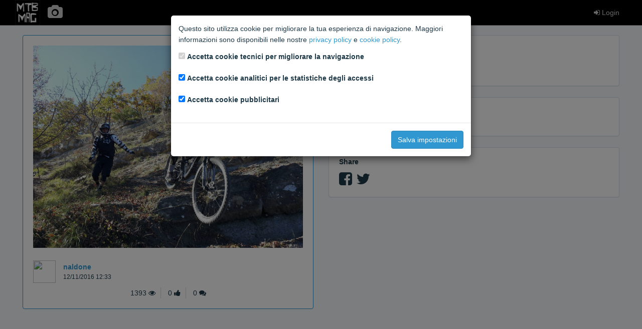

--- FILE ---
content_type: text/html; charset=utf-8
request_url: https://media.mtb-mag.com/en/pv/13524/
body_size: 3028
content:



<!DOCTYPE html>
<html lang="en">
    <head>
        <meta charset="utf-8">
        <meta http-equiv="X-UA-Compatible" content="IE=edge">
        <meta name="viewport" content="width=device-width, initial-scale=1">
        <!-- The above 3 meta tags *must* come first in the head; any other head content must come *after* these tags -->

        
<meta property="fb:app_id"             content="358879627644646">
<meta property="og:url"                content="https://media.mtb-mag.com/en/pv/13524/">
<meta property="og:site_name"          content="MtbMag">
<meta property="og:description"        content="">

    <meta property="og:type"               content="article">
    <meta property="og:title"              content="A photo by naldone">


    <meta property="og:image"              content="https://media.mtb-mag.com/media/photos/e544def21c704bb48fd86ab1d946a16f.jpg">
    <meta property="og:image:width"        content="1600">
    <meta property="og:image:height"       content="1200">




    <meta name="twitter:card"              content="summary_large_image">

<meta name="twitter:site"              content="@MTBMAGCOM">
<meta name="twitter:title"             content="A photo by naldone">
<meta name="twitter:description"       content="">

    <meta name="twitter:image"             content="https://media.mtb-mag.com/media/photos/e544def21c704bb48fd86ab1d946a16f.jpg">




        <title>Photos &amp; Videos | MTB MAG</title>

        <link rel="stylesheet" href="/static/css/toolkit.min.css">
        <link rel="stylesheet" href="/static/css/font-awesome.min.css">
        <link rel="stylesheet" href="/static/css/mtbmag.css?b14f3b1">

        
<link rel="stylesheet" href="/static/css/photogallery.css?b14f3b1">
<link rel="stylesheet" href="https://cdnjs.cloudflare.com/ajax/libs/bootstrap-datepicker/1.6.0/css/bootstrap-datepicker3.min.css">

    </head>
    <body class="with-top-navbar">
        
        
        

        <div class="growl">
        
        </div>

        <nav class="navbar navbar-inverse navbar-fixed-top app-navbar">
            <div class="container p-x">
                <div class="navbar-header">
                    <div class="navbar-brand">
                        <a href="https://www.mtb-mag.com/"><img src="/static/img/logo.png" alt="brand"></a>
                    </div>
                    <ul class="nav navbar-nav">
                    
                        <li class="link-home">
                            <a href="/en/pv/"><i class="fa fa-camera fa-2x"></i></a>
                        </li>
                    
                    </ul>
                </div>
                <ul class="nav navbar-nav navbar-right">
                
                    
                        <li>
                            <a href="https://community.mtb-mag.com/login/?redirect="><i class="fa fa-sign-in"></i> Login</a>
                        </li>
                    
                
                </ul>
            </div>
        </nav>

        

        <div class="container p-a">
        

<div id="delete-photo-modal" class="modal fade" tabindex="-1">
    <div class="modal-dialog">
        <div class="modal-content">
            <div class="modal-body">
                Are you sure you want to delete this element?
            </div>
            <div class="modal-footer">
                <form method="POST" action="/en/pv/13524/delete">
                    <input type="hidden" name="csrfmiddlewaretoken" value="BuOGj5rLgqTRugaVkE7VOtpKGVLqZyJ6hFNZygfApLkkoRZD10IwlJ1WJVqC3fHC">
                    <button type="button" class="btn btn-default" data-dismiss="modal">Cancel</button>
                    <button type="submit" class="btn btn-danger"><i class="fa fa-times"></i> Delete element</button>
                </form>
            </div>
        </div>
    </div>
</div>

<div id="delete-comment-modal" class="modal fade" tabindex="-1">
    <div class="modal-dialog">
        <div class="modal-content">
            <div class="modal-body">
                Are you sure you want to delete the comment?
            </div>
            <div class="modal-footer">
                <form method="POST" action="/en/pv/comment/0/delete">
                    <input type="hidden" name="csrfmiddlewaretoken" value="BuOGj5rLgqTRugaVkE7VOtpKGVLqZyJ6hFNZygfApLkkoRZD10IwlJ1WJVqC3fHC">
                    <button type="button" class="btn btn-default" data-dismiss="modal">Cancel</button>
                    <button type="submit" class="btn btn-danger"><i class="fa fa-times"></i> Delete comment</button>
                </form>
            </div>
        </div>
    </div>
</div>

<div class="row media-list-stream photo-detail">
    <div class="col-md-6">
        <div class="panel panel-primary p-a">
            
                <img data-action="zoom" class="media-body-inline-img m-t-0" src="/media/photos/e544def21c704bb48fd86ab1d946a16f.jpg">
            
            <a class="media-left" href="/en/pv/user/132763/">
                <img class="media-object img-circle avatar" src="https://community.mtb-mag.com/avatar.php?username=naldone">
            </a>
            <div class="media-body">
                <div class="media-heading">
                    
                    <h5><a href="/en/pv/user/132763/">naldone</a></h5>
                    <small>12/11/2016 12:33</small>
                </div>
                <p>
                    
                </p>
                
            </div>
            <ul class="panel-menu text-center m-b-0">
                <li class="panel-menu-item">1393 <i class="fa fa-eye"></i></li>
                <li class="panel-menu-item">0 <i class="fa fa-thumbs-up"></i></li>
                <li class="panel-menu-item">0 <i class="fa fa-comments"></i></li>
            </ul>
        </div>
    </div>
    <div class="col-md-6">
    
        <div class="panel panel-default p-a">
            <h5 class="m-t-0">Liked</h5>
            <ul id="like-list" class="list-inline m-t-0"
            
                data-text-nolikes="No likes"
            
                data-url="/en/pv/like/13524/">
            </ul>
        
        </div>
        <div class="panel panel-default p-a">
            <h5 class="m-t-0">Comments</h5>
            <ul class="comment-list media-list m-b">
            
            </ul>
        
        </div>
        <div class="panel panel-default p-a">
            <h5 class="m-t-0">Share</h5>
            <div class="share-icons">
                <a title="Share on Facebook" class="facebook" href="https://facebook.com/sharer.php?u=https://media.mtb-mag.com/en/pv/13524/" target="_blank"><i class="fa fa-facebook-square"></i></a>
                <a title="Share on Twitter" class="twitter" href="https://twitter.com/intent/tweet?url=https://media.mtb-mag.com/en/pv/13524/&amp;text=&amp;via=MTBMAGCOM" target="_blank"><i class="fa fa-twitter"></i></a>
            
            </div>
        
        </div>
    
    </div>
</div>



        </div>

        <script src="https://ajax.googleapis.com/ajax/libs/jquery/2.1.4/jquery.min.js"></script>
        <!-- Latest compiled and minified JavaScript -->
        <script src="/static/js/toolkit.min.js"></script>
        <script src="/static/js/csrf.js"></script>
        <script src="/static/js/mtbmag.js?b14f3b1"></script>

        
            <div id="privacy-modal" class="modal" tabindex="-1" role="dialog">
    <div class="modal-dialog modal-dialog-centered" role="document">
        <form id="privacy-form" action="/en/pv/privacy-settings/">
            <div class="modal-content">
                <div class="modal-body">
                    <p>
                        Questo sito utilizza cookie per migliorare la tua esperienza di navigazione. Maggiori informazioni sono disponibili
                        nelle nostre <a href="https://community.mtb-mag.com/help/privacy-policy/" target="_blank">privacy policy</a> e
                        <a href="https://community.mtb-mag.com/help/cookies/" target="_blank">cookie policy</a>.
                    </p>
                    <p>
                        <div class="form-group form-check">
                            <input type="checkbox" class="form-check-input" id="tech-cookies" name="tech-cookies" disabled checked>
                            <label class="form-check-label" for="tech-cookies">Accetta cookie tecnici per migliorare la navigazione</label>
                        </div>
                        <div class="form-group form-check">
                            <input type="checkbox" class="form-check-input" id="analytics-cookies" name="analytics-cookies" checked>
                            <label class="form-check-label" for="analytics-cookies">Accetta cookie analitici per le statistiche degli accessi</label>
                        </div>
                        <div class="form-group form-check">
                            <input type="checkbox" class="form-check-input" id="marketing-cookies" name="marketing-cookies" checked>
                            <label class="form-check-label" for="marketing-cookies">Accetta cookie pubblicitari</label>
                        </div>
                    </p>
                </div>
                <div class="modal-footer">
                    <button type="submit" class="btn btn-primary">Salva impostazioni</button>
                </div>
            </div>
        </form>
    </div>
</div>

<script>
$(function() {
    var privacy_modal = $('#privacy-modal');
    privacy_modal.modal({
        backdrop: 'static',
        keyboard: false,
    });
    $('#privacy-form').submit(function(e) {
        e.preventDefault();
        var form = $(this);
        $.post(form.attr('action'), form.serialize(), function(data) {
            if (data.success) {
                location.reload(true);
            }
        });
    });
});
</script>

        

        
<script src="https://cdnjs.cloudflare.com/ajax/libs/bootstrap-datepicker/1.6.0/js/bootstrap-datepicker.min.js"></script>
<script src="/static/js/jquery.textcomplete.min.js?b14f3b1"></script>
<script src="/static/js/autocomplete.js?b14f3b1"></script>
<script src="/static/js/photo_detail.js?b14f3b1"></script>
<script src="/static/js/follow_button.js?b14f3b1"></script>

    </body>
</html>
